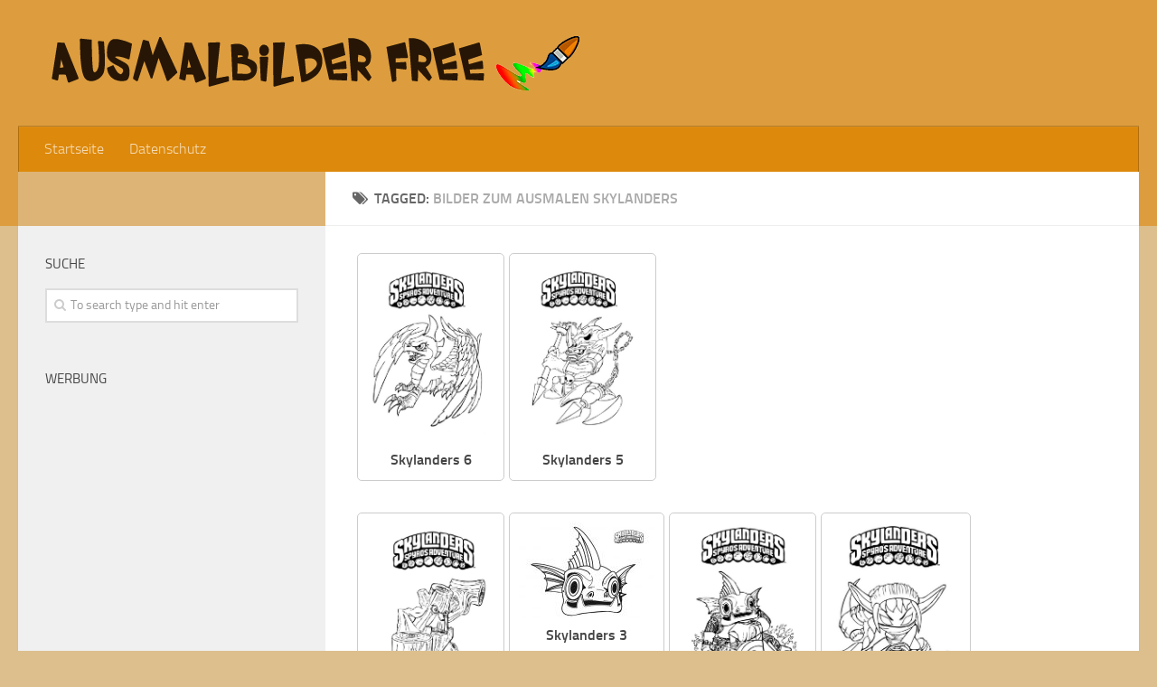

--- FILE ---
content_type: text/html; charset=UTF-8
request_url: https://ausmalbilder-free.info/tag/bilder-zum-ausmalen-skylanders/
body_size: 11455
content:
<!DOCTYPE html>
<html amp lang="de">
<head>
<meta charset="utf-8">
<title>Ausmalbilder für Kinder</title>
<meta name="viewport" content="width=device-width,minimum-scale=1,initial-scale=1">
  <link rel="profile" href="http://gmpg.org/xfn/11">
  <link rel="pingback" href="https://ausmalbilder-free.info/xmlrpc.php">
<script type="application/ld+json">
      {
        "@context": "http://schema.org",
        "@type": "NewsArticle",
        "headline": "Open-source framework for publishing content",
        "datePublished": "2015-10-07T12:02:41Z",
        "image": [
          "logo.jpg"
        ]
      }
    </script>
    <style amp-boilerplate>body{-webkit-animation:-amp-start 8s steps(1,end) 0s 1 normal both;-moz-animation:-amp-start 8s steps(1,end) 0s 1 normal both;-ms-animation:-amp-start 8s steps(1,end) 0s 1 normal both;animation:-amp-start 8s steps(1,end) 0s 1 normal both}@-webkit-keyframes -amp-start{from{visibility:hidden}to{visibility:visible}}@-moz-keyframes -amp-start{from{visibility:hidden}to{visibility:visible}}@-ms-keyframes -amp-start{from{visibility:hidden}to{visibility:visible}}@-o-keyframes -amp-start{from{visibility:hidden}to{visibility:visible}}@keyframes -amp-start{from{visibility:hidden}to{visibility:visible}}</style><noscript><style amp-boilerplate>body{-webkit-animation:none;-moz-animation:none;-ms-animation:none;animation:none}</style></noscript>
    <script async src="https://cdn.ampproject.org/v0.js"></script>
  <title>Bilder zum ausmalen Skylanders | Ausmalbilder</title>
	<style>img:is([sizes="auto" i], [sizes^="auto," i]) { contain-intrinsic-size: 3000px 1500px }</style>
	
		<!-- All in One SEO 4.8.9 - aioseo.com -->
	<meta name="robots" content="max-image-preview:large" />
	<link rel="canonical" href="https://ausmalbilder-free.info/tag/bilder-zum-ausmalen-skylanders/" />
	<meta name="generator" content="All in One SEO (AIOSEO) 4.8.9" />
		<!-- All in One SEO -->

		<script>
			window.HTGA4 = {"debug":false,"cookie_notice_enabled":null,"cookie_notice_cookie_key":"htga4_","cookie_notice_duration_type":null,"cookie_notice_duration_value":null,"cookie_notice_overlay_enabled":null,"should_auto_consent":true,"one_year_seconds":31536000};
		</script>
		<script>document.documentElement.className = document.documentElement.className.replace("no-js","js");</script>
<link rel="alternate" type="application/rss+xml" title="Ausmalbilder &raquo; Feed" href="" />
<link rel="alternate" type="application/rss+xml" title="Ausmalbilder &raquo; Kommentar-Feed" href="https://ausmalbilder-free.info/comments/feed/" />
<link rel="alternate" type="application/rss+xml" title="Ausmalbilder &raquo; Bilder zum ausmalen Skylanders Schlagwort-Feed" href="https://ausmalbilder-free.info/tag/bilder-zum-ausmalen-skylanders/feed/" />
<script type="text/javascript">
/* <![CDATA[ */
window._wpemojiSettings = {"baseUrl":"https:\/\/s.w.org\/images\/core\/emoji\/16.0.1\/72x72\/","ext":".png","svgUrl":"https:\/\/s.w.org\/images\/core\/emoji\/16.0.1\/svg\/","svgExt":".svg","source":{"concatemoji":"https:\/\/ausmalbilder-free.info\/wp-includes\/js\/wp-emoji-release.min.js?ver=6.8.3"}};
/*! This file is auto-generated */
!function(s,n){var o,i,e;function c(e){try{var t={supportTests:e,timestamp:(new Date).valueOf()};sessionStorage.setItem(o,JSON.stringify(t))}catch(e){}}function p(e,t,n){e.clearRect(0,0,e.canvas.width,e.canvas.height),e.fillText(t,0,0);var t=new Uint32Array(e.getImageData(0,0,e.canvas.width,e.canvas.height).data),a=(e.clearRect(0,0,e.canvas.width,e.canvas.height),e.fillText(n,0,0),new Uint32Array(e.getImageData(0,0,e.canvas.width,e.canvas.height).data));return t.every(function(e,t){return e===a[t]})}function u(e,t){e.clearRect(0,0,e.canvas.width,e.canvas.height),e.fillText(t,0,0);for(var n=e.getImageData(16,16,1,1),a=0;a<n.data.length;a++)if(0!==n.data[a])return!1;return!0}function f(e,t,n,a){switch(t){case"flag":return n(e,"\ud83c\udff3\ufe0f\u200d\u26a7\ufe0f","\ud83c\udff3\ufe0f\u200b\u26a7\ufe0f")?!1:!n(e,"\ud83c\udde8\ud83c\uddf6","\ud83c\udde8\u200b\ud83c\uddf6")&&!n(e,"\ud83c\udff4\udb40\udc67\udb40\udc62\udb40\udc65\udb40\udc6e\udb40\udc67\udb40\udc7f","\ud83c\udff4\u200b\udb40\udc67\u200b\udb40\udc62\u200b\udb40\udc65\u200b\udb40\udc6e\u200b\udb40\udc67\u200b\udb40\udc7f");case"emoji":return!a(e,"\ud83e\udedf")}return!1}function g(e,t,n,a){var r="undefined"!=typeof WorkerGlobalScope&&self instanceof WorkerGlobalScope?new OffscreenCanvas(300,150):s.createElement("canvas"),o=r.getContext("2d",{willReadFrequently:!0}),i=(o.textBaseline="top",o.font="600 32px Arial",{});return e.forEach(function(e){i[e]=t(o,e,n,a)}),i}function t(e){var t=s.createElement("script");t.src=e,t.defer=!0,s.head.appendChild(t)}"undefined"!=typeof Promise&&(o="wpEmojiSettingsSupports",i=["flag","emoji"],n.supports={everything:!0,everythingExceptFlag:!0},e=new Promise(function(e){s.addEventListener("DOMContentLoaded",e,{once:!0})}),new Promise(function(t){var n=function(){try{var e=JSON.parse(sessionStorage.getItem(o));if("object"==typeof e&&"number"==typeof e.timestamp&&(new Date).valueOf()<e.timestamp+604800&&"object"==typeof e.supportTests)return e.supportTests}catch(e){}return null}();if(!n){if("undefined"!=typeof Worker&&"undefined"!=typeof OffscreenCanvas&&"undefined"!=typeof URL&&URL.createObjectURL&&"undefined"!=typeof Blob)try{var e="postMessage("+g.toString()+"("+[JSON.stringify(i),f.toString(),p.toString(),u.toString()].join(",")+"));",a=new Blob([e],{type:"text/javascript"}),r=new Worker(URL.createObjectURL(a),{name:"wpTestEmojiSupports"});return void(r.onmessage=function(e){c(n=e.data),r.terminate(),t(n)})}catch(e){}c(n=g(i,f,p,u))}t(n)}).then(function(e){for(var t in e)n.supports[t]=e[t],n.supports.everything=n.supports.everything&&n.supports[t],"flag"!==t&&(n.supports.everythingExceptFlag=n.supports.everythingExceptFlag&&n.supports[t]);n.supports.everythingExceptFlag=n.supports.everythingExceptFlag&&!n.supports.flag,n.DOMReady=!1,n.readyCallback=function(){n.DOMReady=!0}}).then(function(){return e}).then(function(){var e;n.supports.everything||(n.readyCallback(),(e=n.source||{}).concatemoji?t(e.concatemoji):e.wpemoji&&e.twemoji&&(t(e.twemoji),t(e.wpemoji)))}))}((window,document),window._wpemojiSettings);
/* ]]> */
</script>
<style id='wp-emoji-styles-inline-css' type='text/css'>

	img.wp-smiley, img.emoji {
		display: inline !important;
		border: none !important;
		box-shadow: none !important;
		height: 1em !important;
		width: 1em !important;
		margin: 0 0.07em !important;
		vertical-align: -0.1em !important;
		background: none !important;
		padding: 0 !important;
	}
</style>
<link rel='stylesheet' id='wp-block-library-css' href='https://ausmalbilder-free.info/wp-includes/css/dist/block-library/style.min.css?ver=6.8.3' type='text/css' media='all' />
<style id='classic-theme-styles-inline-css' type='text/css'>
/*! This file is auto-generated */
.wp-block-button__link{color:#fff;background-color:#32373c;border-radius:9999px;box-shadow:none;text-decoration:none;padding:calc(.667em + 2px) calc(1.333em + 2px);font-size:1.125em}.wp-block-file__button{background:#32373c;color:#fff;text-decoration:none}
</style>
<style id='global-styles-inline-css' type='text/css'>
:root{--wp--preset--aspect-ratio--square: 1;--wp--preset--aspect-ratio--4-3: 4/3;--wp--preset--aspect-ratio--3-4: 3/4;--wp--preset--aspect-ratio--3-2: 3/2;--wp--preset--aspect-ratio--2-3: 2/3;--wp--preset--aspect-ratio--16-9: 16/9;--wp--preset--aspect-ratio--9-16: 9/16;--wp--preset--color--black: #000000;--wp--preset--color--cyan-bluish-gray: #abb8c3;--wp--preset--color--white: #ffffff;--wp--preset--color--pale-pink: #f78da7;--wp--preset--color--vivid-red: #cf2e2e;--wp--preset--color--luminous-vivid-orange: #ff6900;--wp--preset--color--luminous-vivid-amber: #fcb900;--wp--preset--color--light-green-cyan: #7bdcb5;--wp--preset--color--vivid-green-cyan: #00d084;--wp--preset--color--pale-cyan-blue: #8ed1fc;--wp--preset--color--vivid-cyan-blue: #0693e3;--wp--preset--color--vivid-purple: #9b51e0;--wp--preset--gradient--vivid-cyan-blue-to-vivid-purple: linear-gradient(135deg,rgba(6,147,227,1) 0%,rgb(155,81,224) 100%);--wp--preset--gradient--light-green-cyan-to-vivid-green-cyan: linear-gradient(135deg,rgb(122,220,180) 0%,rgb(0,208,130) 100%);--wp--preset--gradient--luminous-vivid-amber-to-luminous-vivid-orange: linear-gradient(135deg,rgba(252,185,0,1) 0%,rgba(255,105,0,1) 100%);--wp--preset--gradient--luminous-vivid-orange-to-vivid-red: linear-gradient(135deg,rgba(255,105,0,1) 0%,rgb(207,46,46) 100%);--wp--preset--gradient--very-light-gray-to-cyan-bluish-gray: linear-gradient(135deg,rgb(238,238,238) 0%,rgb(169,184,195) 100%);--wp--preset--gradient--cool-to-warm-spectrum: linear-gradient(135deg,rgb(74,234,220) 0%,rgb(151,120,209) 20%,rgb(207,42,186) 40%,rgb(238,44,130) 60%,rgb(251,105,98) 80%,rgb(254,248,76) 100%);--wp--preset--gradient--blush-light-purple: linear-gradient(135deg,rgb(255,206,236) 0%,rgb(152,150,240) 100%);--wp--preset--gradient--blush-bordeaux: linear-gradient(135deg,rgb(254,205,165) 0%,rgb(254,45,45) 50%,rgb(107,0,62) 100%);--wp--preset--gradient--luminous-dusk: linear-gradient(135deg,rgb(255,203,112) 0%,rgb(199,81,192) 50%,rgb(65,88,208) 100%);--wp--preset--gradient--pale-ocean: linear-gradient(135deg,rgb(255,245,203) 0%,rgb(182,227,212) 50%,rgb(51,167,181) 100%);--wp--preset--gradient--electric-grass: linear-gradient(135deg,rgb(202,248,128) 0%,rgb(113,206,126) 100%);--wp--preset--gradient--midnight: linear-gradient(135deg,rgb(2,3,129) 0%,rgb(40,116,252) 100%);--wp--preset--font-size--small: 13px;--wp--preset--font-size--medium: 20px;--wp--preset--font-size--large: 36px;--wp--preset--font-size--x-large: 42px;--wp--preset--spacing--20: 0.44rem;--wp--preset--spacing--30: 0.67rem;--wp--preset--spacing--40: 1rem;--wp--preset--spacing--50: 1.5rem;--wp--preset--spacing--60: 2.25rem;--wp--preset--spacing--70: 3.38rem;--wp--preset--spacing--80: 5.06rem;--wp--preset--shadow--natural: 6px 6px 9px rgba(0, 0, 0, 0.2);--wp--preset--shadow--deep: 12px 12px 50px rgba(0, 0, 0, 0.4);--wp--preset--shadow--sharp: 6px 6px 0px rgba(0, 0, 0, 0.2);--wp--preset--shadow--outlined: 6px 6px 0px -3px rgba(255, 255, 255, 1), 6px 6px rgba(0, 0, 0, 1);--wp--preset--shadow--crisp: 6px 6px 0px rgba(0, 0, 0, 1);}:where(.is-layout-flex){gap: 0.5em;}:where(.is-layout-grid){gap: 0.5em;}body .is-layout-flex{display: flex;}.is-layout-flex{flex-wrap: wrap;align-items: center;}.is-layout-flex > :is(*, div){margin: 0;}body .is-layout-grid{display: grid;}.is-layout-grid > :is(*, div){margin: 0;}:where(.wp-block-columns.is-layout-flex){gap: 2em;}:where(.wp-block-columns.is-layout-grid){gap: 2em;}:where(.wp-block-post-template.is-layout-flex){gap: 1.25em;}:where(.wp-block-post-template.is-layout-grid){gap: 1.25em;}.has-black-color{color: var(--wp--preset--color--black) !important;}.has-cyan-bluish-gray-color{color: var(--wp--preset--color--cyan-bluish-gray) !important;}.has-white-color{color: var(--wp--preset--color--white) !important;}.has-pale-pink-color{color: var(--wp--preset--color--pale-pink) !important;}.has-vivid-red-color{color: var(--wp--preset--color--vivid-red) !important;}.has-luminous-vivid-orange-color{color: var(--wp--preset--color--luminous-vivid-orange) !important;}.has-luminous-vivid-amber-color{color: var(--wp--preset--color--luminous-vivid-amber) !important;}.has-light-green-cyan-color{color: var(--wp--preset--color--light-green-cyan) !important;}.has-vivid-green-cyan-color{color: var(--wp--preset--color--vivid-green-cyan) !important;}.has-pale-cyan-blue-color{color: var(--wp--preset--color--pale-cyan-blue) !important;}.has-vivid-cyan-blue-color{color: var(--wp--preset--color--vivid-cyan-blue) !important;}.has-vivid-purple-color{color: var(--wp--preset--color--vivid-purple) !important;}.has-black-background-color{background-color: var(--wp--preset--color--black) !important;}.has-cyan-bluish-gray-background-color{background-color: var(--wp--preset--color--cyan-bluish-gray) !important;}.has-white-background-color{background-color: var(--wp--preset--color--white) !important;}.has-pale-pink-background-color{background-color: var(--wp--preset--color--pale-pink) !important;}.has-vivid-red-background-color{background-color: var(--wp--preset--color--vivid-red) !important;}.has-luminous-vivid-orange-background-color{background-color: var(--wp--preset--color--luminous-vivid-orange) !important;}.has-luminous-vivid-amber-background-color{background-color: var(--wp--preset--color--luminous-vivid-amber) !important;}.has-light-green-cyan-background-color{background-color: var(--wp--preset--color--light-green-cyan) !important;}.has-vivid-green-cyan-background-color{background-color: var(--wp--preset--color--vivid-green-cyan) !important;}.has-pale-cyan-blue-background-color{background-color: var(--wp--preset--color--pale-cyan-blue) !important;}.has-vivid-cyan-blue-background-color{background-color: var(--wp--preset--color--vivid-cyan-blue) !important;}.has-vivid-purple-background-color{background-color: var(--wp--preset--color--vivid-purple) !important;}.has-black-border-color{border-color: var(--wp--preset--color--black) !important;}.has-cyan-bluish-gray-border-color{border-color: var(--wp--preset--color--cyan-bluish-gray) !important;}.has-white-border-color{border-color: var(--wp--preset--color--white) !important;}.has-pale-pink-border-color{border-color: var(--wp--preset--color--pale-pink) !important;}.has-vivid-red-border-color{border-color: var(--wp--preset--color--vivid-red) !important;}.has-luminous-vivid-orange-border-color{border-color: var(--wp--preset--color--luminous-vivid-orange) !important;}.has-luminous-vivid-amber-border-color{border-color: var(--wp--preset--color--luminous-vivid-amber) !important;}.has-light-green-cyan-border-color{border-color: var(--wp--preset--color--light-green-cyan) !important;}.has-vivid-green-cyan-border-color{border-color: var(--wp--preset--color--vivid-green-cyan) !important;}.has-pale-cyan-blue-border-color{border-color: var(--wp--preset--color--pale-cyan-blue) !important;}.has-vivid-cyan-blue-border-color{border-color: var(--wp--preset--color--vivid-cyan-blue) !important;}.has-vivid-purple-border-color{border-color: var(--wp--preset--color--vivid-purple) !important;}.has-vivid-cyan-blue-to-vivid-purple-gradient-background{background: var(--wp--preset--gradient--vivid-cyan-blue-to-vivid-purple) !important;}.has-light-green-cyan-to-vivid-green-cyan-gradient-background{background: var(--wp--preset--gradient--light-green-cyan-to-vivid-green-cyan) !important;}.has-luminous-vivid-amber-to-luminous-vivid-orange-gradient-background{background: var(--wp--preset--gradient--luminous-vivid-amber-to-luminous-vivid-orange) !important;}.has-luminous-vivid-orange-to-vivid-red-gradient-background{background: var(--wp--preset--gradient--luminous-vivid-orange-to-vivid-red) !important;}.has-very-light-gray-to-cyan-bluish-gray-gradient-background{background: var(--wp--preset--gradient--very-light-gray-to-cyan-bluish-gray) !important;}.has-cool-to-warm-spectrum-gradient-background{background: var(--wp--preset--gradient--cool-to-warm-spectrum) !important;}.has-blush-light-purple-gradient-background{background: var(--wp--preset--gradient--blush-light-purple) !important;}.has-blush-bordeaux-gradient-background{background: var(--wp--preset--gradient--blush-bordeaux) !important;}.has-luminous-dusk-gradient-background{background: var(--wp--preset--gradient--luminous-dusk) !important;}.has-pale-ocean-gradient-background{background: var(--wp--preset--gradient--pale-ocean) !important;}.has-electric-grass-gradient-background{background: var(--wp--preset--gradient--electric-grass) !important;}.has-midnight-gradient-background{background: var(--wp--preset--gradient--midnight) !important;}.has-small-font-size{font-size: var(--wp--preset--font-size--small) !important;}.has-medium-font-size{font-size: var(--wp--preset--font-size--medium) !important;}.has-large-font-size{font-size: var(--wp--preset--font-size--large) !important;}.has-x-large-font-size{font-size: var(--wp--preset--font-size--x-large) !important;}
:where(.wp-block-post-template.is-layout-flex){gap: 1.25em;}:where(.wp-block-post-template.is-layout-grid){gap: 1.25em;}
:where(.wp-block-columns.is-layout-flex){gap: 2em;}:where(.wp-block-columns.is-layout-grid){gap: 2em;}
:root :where(.wp-block-pullquote){font-size: 1.5em;line-height: 1.6;}
</style>
<link rel='stylesheet' id='style-css' href='https://ausmalbilder-free.info/wp-content/themes/huemanFree/style.css?ver=6.8.3' type='text/css' media='all' />
<link rel='stylesheet' id='responsive-css' href='https://ausmalbilder-free.info/wp-content/themes/huemanFree/responsive.css?ver=6.8.3' type='text/css' media='all' />
<link rel='stylesheet' id='font-awesome-css' href='https://ausmalbilder-free.info/wp-content/themes/huemanFree/assets/global/fonts/font-awesome.min.css?ver=6.8.3' type='text/css' media='all' />
<script type="text/javascript" src="https://ausmalbilder-free.info/wp-includes/js/jquery/jquery.min.js?ver=3.7.1" id="jquery-core-js"></script>
<script type="text/javascript" src="https://ausmalbilder-free.info/wp-includes/js/jquery/jquery-migrate.min.js?ver=3.4.1" id="jquery-migrate-js"></script>
<script type="text/javascript" src="https://ausmalbilder-free.info/wp-content/themes/huemanFree/assets/front/js/jquery.flexslider.min.js?ver=6.8.3" id="flexslider-js"></script>
<link rel="https://api.w.org/" href="https://ausmalbilder-free.info/wp-json/" /><link rel="alternate" title="JSON" type="application/json" href="https://ausmalbilder-free.info/wp-json/wp/v2/tags/223" /><link rel="EditURI" type="application/rsd+xml" title="RSD" href="https://ausmalbilder-free.info/xmlrpc.php?rsd" />
<meta name="generator" content="WordPress 6.8.3" />
		<!-- Global site tag (gtag.js) - added by HT Easy Ga4 -->
		<script>
			window.dataLayer = window.dataLayer || [];
			function gtag() { dataLayer.push(arguments); }

			// Default: deny all tracking
			gtag('consent', 'default', {
				'ad_storage': 'denied',
				'analytics_storage': 'denied',
				'ad_user_data': 'denied',
				'ad_personalization': 'denied'
			});

			// Load gtag script early; update permissions after consent
			(function() {
				const script = document.createElement('script');
				script.async = true;
				script.src = `https://www.googletagmanager.com/gtag/js?id=G-45FW45FGXN`;
				document.head.appendChild(script);
			})();

			gtag('js', new Date());
			gtag('config', 'G-45FW45FGXN');
		</script>
	<!--[if lt IE 9]>
<script src="https://ausmalbilder-free.info/wp-content/themes/huemanFree/assets/front/js/ie/html5.js"></script>
<script src="https://ausmalbilder-free.info/wp-content/themes/huemanFree/assets/front/js/ie/selectivizr.js"></script>
<![endif]-->
<style type="text/css">
/* Dynamic CSS: For no styles in head, copy and put the css below in your child theme's style.css, disable dynamic styles */

::selection { background-color: #ddb475; }
::-moz-selection { background-color: #ddb475; }

a,
.themeform label .required,
#flexslider-featured .flex-direction-nav .flex-next:hover,
#flexslider-featured .flex-direction-nav .flex-prev:hover,
.post-hover:hover .post-title a,
.post-title a:hover,
.s1 .post-nav li a:hover i,
.content .post-nav li a:hover i,
.post-related a:hover,
.s1 .widget_rss ul li a,
#footer .widget_rss ul li a,
.s1 .widget_calendar a,
#footer .widget_calendar a,
.s1 .alx-tab .tab-item-category a,
.s1 .alx-posts .post-item-category a,
.s1 .alx-tab li:hover .tab-item-title a,
.s1 .alx-tab li:hover .tab-item-comment a,
.s1 .alx-posts li:hover .post-item-title a,
#footer .alx-tab .tab-item-category a,
#footer .alx-posts .post-item-category a,
#footer .alx-tab li:hover .tab-item-title a,
#footer .alx-tab li:hover .tab-item-comment a,
#footer .alx-posts li:hover .post-item-title a,
.comment-tabs li.active a,
.comment-awaiting-moderation,
.child-menu a:hover,
.child-menu .current_page_item > a,
.wp-pagenavi a { color: #ddb475; }

.themeform input[type="submit"],
.themeform button[type="submit"],
.s1 .sidebar-top,
.s1 .sidebar-toggle,
#flexslider-featured .flex-control-nav li a.flex-active,
.post-tags a:hover,
.s1 .widget_calendar caption,
#footer .widget_calendar caption,
.author-bio .bio-avatar:after,
.commentlist li.bypostauthor > .comment-body:after,
.commentlist li.comment-author-admin > .comment-body:after { background-color: #ddb475; }

.post-format .format-container { border-color: #ddb475; }

.s1 .alx-tabs-nav li.active a,
#footer .alx-tabs-nav li.active a,
.comment-tabs li.active a,
.wp-pagenavi a:hover,
.wp-pagenavi a:active,
.wp-pagenavi span.current { border-bottom-color: #ddb475!important; }
        

#header { background-color: #dd9d3e; }
@media only screen and (min-width: 720px) {
  #nav-header .nav ul { background-color: #dd9d3e; }
}
        

#nav-header.nav-container { background-color: #dd890b; }
@media only screen and (min-width: 720px) {
  #nav-header .nav ul { background-color: #dd890b; }
}
        
#footer-bottom { background-color: #dd9d3e; }
body { background-color: #ddbf8d; }
</style>
  <script async src="//pagead2.googlesyndication.com/pagead/js/adsbygoogle.js"></script>
<script>
  (adsbygoogle = window.adsbygoogle || []).push({
    google_ad_client: "ca-pub-8844639243884203",
    enable_page_level_ads: true
  });
</script>
</head>

<script type="text/javascript">
if(top.location!=this.location) top.location=this.location;
</script>
<body class="archive tag tag-bilder-zum-ausmalen-skylanders tag-223 wp-theme-huemanFree col-2cr full-width chrome">

<div id="wrapper">

  <header id="header">

    
    <div class="container group">
      <div class="container-inner">
                
          <div class="group pad">
            <p class="site-title"><a href="https://ausmalbilder-free.info/" rel="home"><img src="https://ausmalbilder-free.info/wp-content/uploads/2014/10/logo-ausmalbilder-free.600x60.png" alt="Ausmalbilder"></a></p>
            
            
          </div>

        
                  <nav class="nav-container group" id="nav-header">
            <div class="nav-toggle"><i class="fa fa-bars"></i></div>
            <div class="nav-text"><!-- put your mobile menu text here --></div>
            <div class="nav-wrap container"><ul id="menu-menu1" class="nav container-inner group"><li id="menu-item-3416" class="menu-item menu-item-type-custom menu-item-object-custom menu-item-home menu-item-3416"><a href="https://ausmalbilder-free.info">Startseite</a></li>
<li id="menu-item-3415" class="menu-item menu-item-type-post_type menu-item-object-page menu-item-3415"><a href="https://ausmalbilder-free.info/datenschutz/">Datenschutz</a></li>
</ul></div>
          </nav><!--/#nav-header-->
        
      </div><!--/.container-inner-->
    </div><!--/.container-->

  </header><!--/#header-->
    <div class="container" id="page">
    <div class="container-inner">
      <div class="main">
        <div class="main-inner group">
<section class="content">
<div class="page-title pad group">

			<h1><i class="fa fa-tags"></i>Tagged: <span>Bilder zum ausmalen Skylanders</span></h1>

	
</div><!--/.page-title-->
	<div class="pad group">		
		
				
				
			<div class="post-list group">
				   <ul id="list">
    <li><a href="https://ausmalbilder-free.info/skylanders-6/" rel="bookmark" title=" Skylanders 6" target="_blank"><img width="141" height="200" src="https://ausmalbilder-free.info/wp-content/uploads/2016/06/skylander_06.jpg" class="attachment-150x200 size-150x200 wp-post-image" alt="Skylanders 6" 0="Skylanders 6" decoding="async" srcset="https://ausmalbilder-free.info/wp-content/uploads/2016/06/skylander_06.jpg 593w, https://ausmalbilder-free.info/wp-content/uploads/2016/06/skylander_06-106x150.jpg 106w" sizes="(max-width: 141px) 100vw, 141px" /><h3>Skylanders 6</h3></a>
   
    <li><a href="https://ausmalbilder-free.info/skylanders-5/" rel="bookmark" title=" Skylanders 5" target="_blank"><img width="141" height="200" src="https://ausmalbilder-free.info/wp-content/uploads/2016/06/skylander_05.jpg" class="attachment-150x200 size-150x200 wp-post-image" alt="Skylanders 5" 0="Skylanders 5" decoding="async" srcset="https://ausmalbilder-free.info/wp-content/uploads/2016/06/skylander_05.jpg 593w, https://ausmalbilder-free.info/wp-content/uploads/2016/06/skylander_05-106x150.jpg 106w" sizes="(max-width: 141px) 100vw, 141px" /><h3>Skylanders 5</h3></a>
  </li>
    <div class="adss">
	<center>
 <script async src="//pagead2.googlesyndication.com/pagead/js/adsbygoogle.js"></script>
<!-- madridIndex -->
<ins class="adsbygoogle"
     style="display:inline-block;width:336px;height:280px"
     data-ad-client="ca-pub-8844639243884203"
     data-ad-slot="6873770331"></ins>
<script>
(adsbygoogle = window.adsbygoogle || []).push({});
</script>
</center>
   </div><!--/.adss-->
  
    <li><a href="https://ausmalbilder-free.info/skylanders-4/" rel="bookmark" title=" Skylanders 4" target="_blank"><img width="141" height="200" src="https://ausmalbilder-free.info/wp-content/uploads/2016/06/skylander_04.jpg" class="attachment-150x200 size-150x200 wp-post-image" alt="Skylanders 4" 0="Skylanders 4" decoding="async" srcset="https://ausmalbilder-free.info/wp-content/uploads/2016/06/skylander_04.jpg 593w, https://ausmalbilder-free.info/wp-content/uploads/2016/06/skylander_04-106x150.jpg 106w" sizes="(max-width: 141px) 100vw, 141px" /><h3>Skylanders 4</h3></a>
   
    <li><a href="https://ausmalbilder-free.info/skylanders-3/" rel="bookmark" title=" Skylanders 3" target="_blank"><img width="150" height="106" src="https://ausmalbilder-free.info/wp-content/uploads/2016/06/skylander_03.jpg" class="attachment-150x200 size-150x200 wp-post-image" alt="Skylanders 3" 0="Skylanders 3" decoding="async" loading="lazy" srcset="https://ausmalbilder-free.info/wp-content/uploads/2016/06/skylander_03.jpg 838w, https://ausmalbilder-free.info/wp-content/uploads/2016/06/skylander_03-150x106.jpg 150w" sizes="auto, (max-width: 150px) 100vw, 150px" /><h3>Skylanders 3</h3></a>
   
    <li><a href="https://ausmalbilder-free.info/skylanders-2/" rel="bookmark" title=" Skylanders 2" target="_blank"><img width="141" height="200" src="https://ausmalbilder-free.info/wp-content/uploads/2016/06/skylander_02.jpg" class="attachment-150x200 size-150x200 wp-post-image" alt="Skylanders 2" 0="Skylanders 2" decoding="async" loading="lazy" srcset="https://ausmalbilder-free.info/wp-content/uploads/2016/06/skylander_02.jpg 593w, https://ausmalbilder-free.info/wp-content/uploads/2016/06/skylander_02-106x150.jpg 106w" sizes="auto, (max-width: 141px) 100vw, 141px" /><h3>Skylanders 2</h3></a>
   
    <li><a href="https://ausmalbilder-free.info/skylanders-1/" rel="bookmark" title=" Skylanders 1" target="_blank"><img width="144" height="200" src="https://ausmalbilder-free.info/wp-content/uploads/2016/06/skylander_01.jpg" class="attachment-150x200 size-150x200 wp-post-image" alt="Skylanders 1" 0="Skylanders 1" decoding="async" loading="lazy" srcset="https://ausmalbilder-free.info/wp-content/uploads/2016/06/skylander_01.jpg 593w, https://ausmalbilder-free.info/wp-content/uploads/2016/06/skylander_01-108x150.jpg 108w" sizes="auto, (max-width: 144px) 100vw, 144px" /><h3>Skylanders 1</h3></a>
   
  </ul>
 <div class="clear"></div>
 			</div><!--/.post-list-->
         		
			<nav class="pagination group">
			<div class='wp-pagenavi' role='navigation'>
<span class='pages'>Seite 1 von 1</span><span aria-current='page' class='current'>1</span>
</div>	</nav><!--/.pagination-->
<br />			
<script async src="//pagead2.googlesyndication.com/pagead/js/adsbygoogle.js"></script>
<!-- Adapt-dere -->
<ins class="adsbygoogle"
     style="display:block"
     data-ad-client="ca-pub-8844639243884203"
     data-ad-slot="3742156090"
     data-ad-format="auto"></ins>
<script>
(adsbygoogle = window.adsbygoogle || []).push({});
</script>	<hr />		
				
	</div><!--/.pad-->
	
</section><!--/.content-->


	<div class="sidebar s1">

		<a class="sidebar-toggle" title="Expand Sidebar"><i class="fa icon-sidebar-toggle"></i></a>

		<div class="sidebar-content">

			  			<div class="sidebar-top group">
          <p>&nbsp;</p>
            			</div>
			
			
			
			<div id="search-2" class="widget widget_search"><h3>Suche</h3><form method="get" class="searchform themeform" action="https://ausmalbilder-free.info/">
	<div>
		<input type="text" class="search" name="s" onblur="if(this.value=='')this.value='To search type and hit enter';" onfocus="if(this.value=='To search type and hit enter')this.value='';" value="To search type and hit enter" />
	</div>
</form></div><div id="text-11" class="widget widget_text"><h3>Werbung</h3>			<div class="textwidget"><script async src="//pagead2.googlesyndication.com/pagead/js/adsbygoogle.js"></script>
<!-- Adapt-dere -->
<ins class="adsbygoogle"
     style="display:block"
     data-ad-client="ca-pub-8844639243884203"
     data-ad-slot="3742156090"
     data-ad-format="auto"></ins>
<script>
(adsbygoogle = window.adsbygoogle || []).push({});
</script></div>
		</div><div id="alxposts-2" class="widget widget_hu_posts">
<h3>Beliebtesten Zeichnungen</h3>
	
	<ul class="alx-posts group thumbs-enabled">
				<li>

						<div class="post-item-thumbnail">
				<a href="https://ausmalbilder-free.info/drachenzahmen-2/" title="Drachenzähmen (2)">
											<img width="175" height="245" src="https://ausmalbilder-free.info/wp-content/uploads/2014/07/ausmalbilder-drachenzahmen-leicht-gemacht-02.jpg" class="attachment-thumb-medium size-thumb-medium wp-post-image" alt="bilder 2 Ausmalbilder Drachenzähmen Leicht Gemacht ausmalen" decoding="async" loading="lazy" />																								</a>
			</div>
			
			<div class="post-item-inner group">
				<p class="post-item-category"><a href="https://ausmalbilder-free.info/ausmalbilder-drachenzahmen-leicht-gemacht/" rel="category tag">Drachenzähmen</a></p>				<p class="post-item-title"><a href="https://ausmalbilder-free.info/drachenzahmen-2/" rel="bookmark" title="Drachenzähmen (2)">Drachenzähmen (2)</a></p>
							</div>

		</li>
				<li>

						<div class="post-item-thumbnail">
				<a href="https://ausmalbilder-free.info/arielle-2/" title="Arielle 2">
											<img width="175" height="245" src="https://ausmalbilder-free.info/wp-content/uploads/2014/06/ausmalbilder-arielle-02.jpg" class="attachment-thumb-medium size-thumb-medium wp-post-image" alt="bilder 2 arielle zum malen" decoding="async" loading="lazy" />																								</a>
			</div>
			
			<div class="post-item-inner group">
				<p class="post-item-category"><a href="https://ausmalbilder-free.info/ausmalbilder-arielle/" rel="category tag">Arielle</a></p>				<p class="post-item-title"><a href="https://ausmalbilder-free.info/arielle-2/" rel="bookmark" title="Arielle 2">Arielle 2</a></p>
							</div>

		</li>
				<li>

						<div class="post-item-thumbnail">
				<a href="https://ausmalbilder-free.info/einhorn-8/" title="Einhorn 8">
											<img width="361" height="245" src="https://ausmalbilder-free.info/wp-content/uploads/2013/04/ausmalbilder-einhorn-08.jpg" class="attachment-thumb-medium size-thumb-medium wp-post-image" alt="Zeichnung Nr. 8 von Einhorn ausmalen" decoding="async" loading="lazy" />																								</a>
			</div>
			
			<div class="post-item-inner group">
				<p class="post-item-category"><a href="https://ausmalbilder-free.info/ausmalbilder-einhorn/" rel="category tag">Einhorn</a></p>				<p class="post-item-title"><a href="https://ausmalbilder-free.info/einhorn-8/" rel="bookmark" title="Einhorn 8">Einhorn 8</a></p>
							</div>

		</li>
					</ul><!--/.alx-posts-->

</div>
<div id="categories-2" class="widget widget_categories"><h3>Zeichnungen von</h3><form action="https://ausmalbilder-free.info" method="get"><label class="screen-reader-text" for="cat">Zeichnungen von</label><select  name='cat' id='cat' class='postform'>
	<option value='-1'>Kategorie auswählen</option>
	<option class="level-0" value="202">Alles steht Kopf</option>
	<option class="level-0" value="37">Angry Birds</option>
	<option class="level-0" value="164">Arielle</option>
	<option class="level-0" value="216">Arlo und Spot</option>
	<option class="level-0" value="28">Auto Motorrad</option>
	<option class="level-0" value="54">Baby Looney</option>
	<option class="level-0" value="238">Bagger</option>
	<option class="level-0" value="14">Barbie</option>
	<option class="level-0" value="159">Bastelvorlagen</option>
	<option class="level-0" value="90">Bibi Blocksberg</option>
	<option class="level-0" value="77">Blumen</option>
	<option class="level-0" value="6">Buchstaben</option>
	<option class="level-0" value="22">Cars</option>
	<option class="level-0" value="189">Cosmo und Wanda</option>
	<option class="level-0" value="26">Die Simpsons</option>
	<option class="level-0" value="104">Dinosaurier</option>
	<option class="level-0" value="16">Donald und Daisy</option>
	<option class="level-0" value="66">Dora</option>
	<option class="level-0" value="168">Drachenzähmen</option>
	<option class="level-0" value="266">Eichhörnchen</option>
	<option class="level-0" value="107">Einhorn</option>
	<option class="level-0" value="138">Eiskönigin</option>
	<option class="level-0" value="40">Feen und Elfen</option>
	<option class="level-0" value="156">Feuerwehr</option>
	<option class="level-0" value="72">Filly</option>
	<option class="level-0" value="80">Flugzeug</option>
	<option class="level-0" value="114">Frühling</option>
	<option class="level-0" value="161">Fußball</option>
	<option class="level-0" value="84">Garfield</option>
	<option class="level-0" value="112">Geburtstag</option>
	<option class="level-0" value="130">Halloween</option>
	<option class="level-0" value="212">Harry Potter</option>
	<option class="level-0" value="263">Heidi</option>
	<option class="level-0" value="11">Hello Kitty</option>
	<option class="level-0" value="231">Herbst</option>
	<option class="level-0" value="125">Hexen</option>
	<option class="level-0" value="180">Hunde</option>
	<option class="level-0" value="118">Ice Age</option>
	<option class="level-0" value="43">Karneval</option>
	<option class="level-0" value="91">Katzen</option>
	<option class="level-0" value="170">Kikaninchen</option>
	<option class="level-0" value="176">Lego Chima</option>
	<option class="level-0" value="206">Lenas Ranch</option>
	<option class="level-0" value="173">Lillifee</option>
	<option class="level-0" value="235">Mädchen</option>
	<option class="level-0" value="24">Mandala</option>
	<option class="level-0" value="199">Märchen</option>
	<option class="level-0" value="185">Mia and Me</option>
	<option class="level-0" value="19">Mickey und Minnie</option>
	<option class="level-0" value="141">Minions</option>
	<option class="level-0" value="4">Monster High</option>
	<option class="level-0" value="148">Ninjago</option>
	<option class="level-0" value="87">Ostern</option>
	<option class="level-0" value="219">Paw Patrol</option>
	<option class="level-0" value="225">Pets</option>
	<option class="level-0" value="61">Pferde</option>
	<option class="level-0" value="64">Pokemon</option>
	<option class="level-0" value="256">Polizei</option>
	<option class="level-0" value="99">Prinzessin</option>
	<option class="level-0" value="195">Rapunzel</option>
	<option class="level-0" value="260">Reh</option>
	<option class="level-0" value="253">Robin Hood</option>
	<option class="level-0" value="153">Schlümpfe</option>
	<option class="level-0" value="95">Schmetterling</option>
	<option class="level-0" value="222">Skylanders</option>
	<option class="level-0" value="51">Spiderman</option>
	<option class="level-0" value="8">SpongeBob</option>
	<option class="level-0" value="69">Star Wars</option>
	<option class="level-0" value="33">Tiere</option>
	<option class="level-0" value="122">Topmodel</option>
	<option class="level-0" value="144">Traktor</option>
	<option class="level-0" value="242">Trolls</option>
	<option class="level-0" value="192">Turbo</option>
	<option class="level-0" value="246">Vaiana</option>
	<option class="level-0" value="209">Violetta</option>
	<option class="level-0" value="134">Weihnachten</option>
	<option class="level-0" value="46">Winnie the Pooh</option>
	<option class="level-0" value="228">Yo Kai Watch</option>
	<option class="level-0" value="56">Yu Gi Oh</option>
	<option class="level-0" value="1">Zahlen Ausmalen</option>
	<option class="level-0" value="249">Zoomania</option>
</select>
</form><script type="text/javascript">
/* <![CDATA[ */

(function() {
	var dropdown = document.getElementById( "cat" );
	function onCatChange() {
		if ( dropdown.options[ dropdown.selectedIndex ].value > 0 ) {
			dropdown.parentNode.submit();
		}
	}
	dropdown.onchange = onCatChange;
})();

/* ]]> */
</script>
</div>
		</div><!--/.sidebar-content-->

	</div><!--/.sidebar-->

	

        </div><!--/.main-inner-->
      </div><!--/.main-->
    </div><!--/.container-inner-->
  </div><!--/.container-->

  <footer id="footer">

    
    
    
    <section class="container" id="footer-bottom">
      <div class="container-inner">

        <a id="back-to-top" href="#"><i class="fa fa-angle-up"></i></a>

        <div class="pad group">

          <div class="grid one-half">
                        
            <div id="copyright">
                              <p>Ausmalbilder &copy; 2026. Einige Rechte vorbehalten.</p>
				<p>DIESE WEBSITE 100% SICHER FÜR KINDER</p>
                          </div><!--/#copyright-->

            
          </div>

          <div class="grid one-half last">
                      </div>

        </div><!--/.pad-->

      </div><!--/.container-inner-->
    </section><!--/.container-->

  </footer><!--/#footer-->

</div><!--/#wrapper-->

<script type="speculationrules">
{"prefetch":[{"source":"document","where":{"and":[{"href_matches":"\/*"},{"not":{"href_matches":["\/wp-*.php","\/wp-admin\/*","\/wp-content\/uploads\/*","\/wp-content\/*","\/wp-content\/plugins\/*","\/wp-content\/themes\/huemanFree\/*","\/*\\?(.+)"]}},{"not":{"selector_matches":"a[rel~=\"nofollow\"]"}},{"not":{"selector_matches":".no-prefetch, .no-prefetch a"}}]},"eagerness":"conservative"}]}
</script>
		<script>
			const DEBUG = window.HTGA4 && window.HTGA4.debug;
			
			window.htga4_update_consent = function(consent) {
				gtag('consent', 'update', {
					'ad_storage': consent === 'yes' ? 'granted' : 'denied',
					'analytics_storage': consent === 'yes' ? 'granted' : 'denied',
					'ad_user_data': consent === 'yes' ? 'granted' : 'denied',
					'ad_personalization': consent === 'yes' ? 'granted' : 'denied'
				});
				
				// Dispatch custom event for consent changes
				if (consent === 'yes') {
					window.dispatchEvent(new CustomEvent('htga4_consent_granted'));
				}
			};

			// Helper function to get cookie value
			function getCookie(name) {
				const value = `; ${document.cookie}`;
				const parts = value.split(`; ${name}=`);
				if (parts.length === 2) return parts.pop().split(';').shift();
				return null;
			}

			function log(...args) {
				if (DEBUG) console.log(...args);
			}

			function initConsentFlow() {
				log("Starting consent flow");

				// Check if HTGA4 config is available
				if (typeof window.HTGA4 === 'undefined') {
					log("HTGA4 config not available");
					return;
				}

				// If user should get automatic consent (notice disabled or non-EU user with EU-only setting)
				if (window.HTGA4.should_auto_consent) {
					log("Auto consent granted → always track");
					if (typeof window.htga4_update_consent === 'function') {
						window.htga4_update_consent('yes');
					}
					return;
				}

				// Check if user has already given consent
				const storedConsent = getCookie(window.HTGA4.cookie_notice_cookie_key);
				if (storedConsent === 'yes' || storedConsent === 'no') {
					log("Using stored consent:", storedConsent);
					if (typeof window.htga4_update_consent === 'function') {
						window.htga4_update_consent(storedConsent);
					}
				} else {
					log("No stored consent found");
					// Cookie notice will handle showing the consent request
					// PHP side determines if notice should be shown based on region/settings
				}
			}

			initConsentFlow();
		</script>
		<script type="text/javascript" src="https://ausmalbilder-free.info/wp-content/themes/huemanFree/assets/front/js/jquery.jplayer.min.js?ver=6.8.3" id="jplayer-js"></script>
<script type="text/javascript" src="https://ausmalbilder-free.info/wp-content/themes/huemanFree/assets/front/js/scripts.js?ver=6.8.3" id="scripts-js"></script>
<!--[if lt IE 9]>
<script src="https://ausmalbilder-free.info/wp-content/themes/huemanFree/assets/front/js/ie/respond.js"></script>
<![endif]-->
<div style="display:none">
<!-- Histats.com  (div with counter) --><div id="histats_counter"></div>
<!-- Histats.com  START  (aync)-->
<script type="text/javascript">var _Hasync= _Hasync|| [];
_Hasync.push(['Histats.start', '1,3731308,4,511,95,18,00000000']);
_Hasync.push(['Histats.fasi', '1']);
_Hasync.push(['Histats.track_hits', '']);
(function() {
var hs = document.createElement('script'); hs.type = 'text/javascript'; hs.async = true;
hs.src = ('//s10.histats.com/js15_as.js');
(document.getElementsByTagName('head')[0] || document.getElementsByTagName('body')[0]).appendChild(hs);
})();</script>
<noscript><a href="/" target="_blank"><img  src="//sstatic1.histats.com/0.gif?3731308&101" alt="estadisticas free" border="0"></a></noscript>
<!-- Histats.com  END  -->
</div>
</body>
</html>

--- FILE ---
content_type: text/html; charset=utf-8
request_url: https://www.google.com/recaptcha/api2/aframe
body_size: 267
content:
<!DOCTYPE HTML><html><head><meta http-equiv="content-type" content="text/html; charset=UTF-8"></head><body><script nonce="l7IE-7_z7y__8IuU9pvO-w">/** Anti-fraud and anti-abuse applications only. See google.com/recaptcha */ try{var clients={'sodar':'https://pagead2.googlesyndication.com/pagead/sodar?'};window.addEventListener("message",function(a){try{if(a.source===window.parent){var b=JSON.parse(a.data);var c=clients[b['id']];if(c){var d=document.createElement('img');d.src=c+b['params']+'&rc='+(localStorage.getItem("rc::a")?sessionStorage.getItem("rc::b"):"");window.document.body.appendChild(d);sessionStorage.setItem("rc::e",parseInt(sessionStorage.getItem("rc::e")||0)+1);localStorage.setItem("rc::h",'1768960403451');}}}catch(b){}});window.parent.postMessage("_grecaptcha_ready", "*");}catch(b){}</script></body></html>